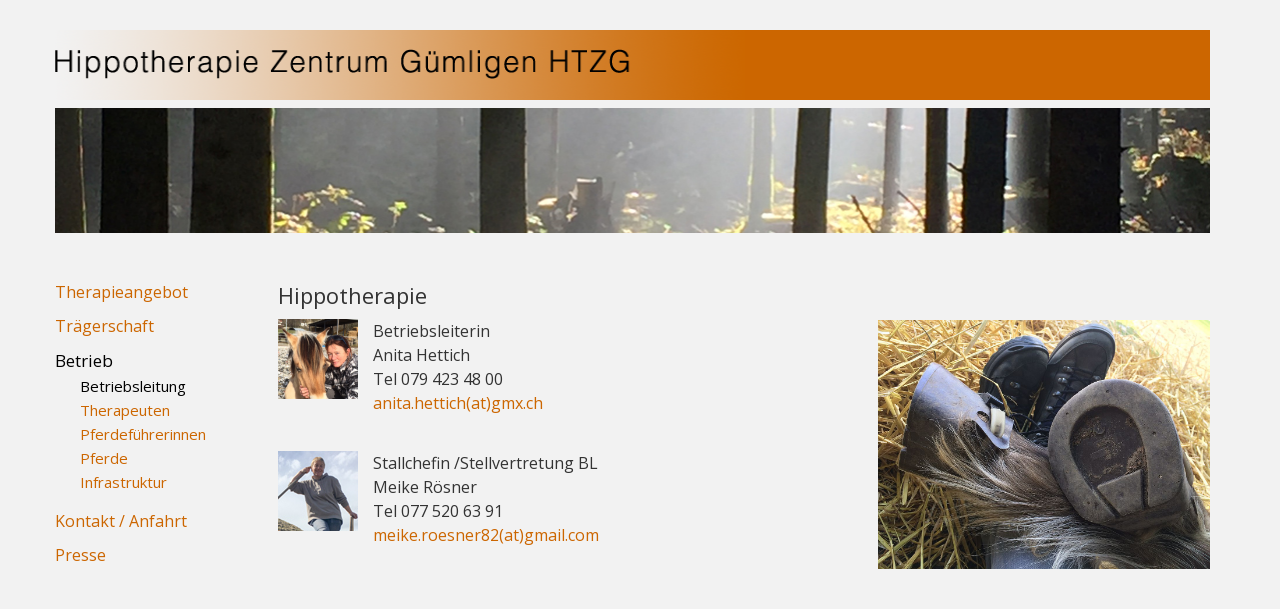

--- FILE ---
content_type: text/html; charset=utf-8
request_url: https://www.hippotherapie-guemligen.ch/betrieb/betriebsleitung/
body_size: 4842
content:
<!DOCTYPE html>
<html  lang="en" dir="ltr" class="no-js">
<head>
<base href="https://www.hippotherapie-guemligen.ch/">
<meta http-equiv="X-UA-Compatible" content="IE=edge">

<meta charset="utf-8">
<!-- 
	Based on the TYPO3 Bootstrap Package by Benjamin Kott - http://www.bk2k.info

	This website is powered by TYPO3 - inspiring people to share!
	TYPO3 is a free open source Content Management Framework initially created by Kasper Skaarhoj and licensed under GNU/GPL.
	TYPO3 is copyright 1998-2015 of Kasper Skaarhoj. Extensions are copyright of their respective owners.
	Information and contribution at http://typo3.org/
-->




<meta name="generator" content="TYPO3 CMS">
<meta name="viewport" content="width=device-width, initial-scale=1">
<meta name="robots" content="index,follow">
<meta name="google" content="notranslate">
<meta name="apple-mobile-web-app-capable" content="no">


<link rel="stylesheet" type="text/css" href="https://www.hippotherapie-guemligen.ch/typo3temp/compressor/merged-5487321d110232ee7713c7261f33f48c-92c6c494ef70a8b1a189dab6ed74187f.css?1620833973" media="all">
<link rel="stylesheet" type="text/css" href="https://www.hippotherapie-guemligen.ch/typo3temp/compressor/StyleSheet-05caacf8bbc66a0fbe4a65f8f70da0b0.css?1620833970" media="screen" title="Home">



<script src="https://www.hippotherapie-guemligen.ch/typo3temp/compressor/merged-5a70354b8194c8a2c8410ffe9b3d8567-7d136c29c35ff81f77bb8b1eddaa0a6e.js?1620833970" type="text/javascript"></script>


<script type="text/javascript">
/*<![CDATA[*/
/*_scriptCode*/

			// decrypt helper function
		function decryptCharcode(n,start,end,offset) {
			n = n + offset;
			if (offset > 0 && n > end) {
				n = start + (n - end - 1);
			} else if (offset < 0 && n < start) {
				n = end - (start - n - 1);
			}
			return String.fromCharCode(n);
		}
			// decrypt string
		function decryptString(enc,offset) {
			var dec = "";
			var len = enc.length;
			for(var i=0; i < len; i++) {
				var n = enc.charCodeAt(i);
				if (n >= 0x2B && n <= 0x3A) {
					dec += decryptCharcode(n,0x2B,0x3A,offset);	// 0-9 . , - + / :
				} else if (n >= 0x40 && n <= 0x5A) {
					dec += decryptCharcode(n,0x40,0x5A,offset);	// A-Z @
				} else if (n >= 0x61 && n <= 0x7A) {
					dec += decryptCharcode(n,0x61,0x7A,offset);	// a-z
				} else {
					dec += enc.charAt(i);
				}
			}
			return dec;
		}
			// decrypt spam-protected emails
		function linkTo_UnCryptMailto(s) {
			location.href = decryptString(s,-2);
		}
		

/*]]>*/
</script>


<title>Betriebsleitung&nbsp;&ndash;&nbsp;Hippotherapie Zentrum G&uuml;mligen HTZG</title><meta property="og:title" content="Betriebsleitung" /><meta property="og:site_name" content="TYPO3 CMS - Introduction Package" /><meta content="/favicon.ico" itemprop="image">
<link href="https://fonts.googleapis.com/css?family=Open+Sans" rel="stylesheet">
<link rel="shortcut icon" type="image/x-icon" href="./favicon.ico" /> 
<script type="text/javascript" src="https://www.hippotherapie-guemligen.ch/fileadmin/templates/JS/DHTML.js"></script>
<script type="text/javascript" src="https://www.hippotherapie-guemligen.ch/fileadmin/templates/JS/jquery-1.11.3.min.js"></script>
<script src="//code.jquery.com/ui/1.11.4/jquery-ui.js"></script>


</head>
<body>


<div class="body-bg">
    <a class="sr-only sr-only-focusable" href="https://www.hippotherapie-guemligen.ch/betrieb/betriebsleitung/#content">
        Skip to main content
    </a>
    <header
    class="navbar navbar-default navbar-has-image navbar-top">
    <div class="container">
        <div class="navbar-header navbar-header-main">
            
                    <a class="navbar-brand navbar-brand-image" href="https://www.hippotherapie-guemligen.ch/./">
                        <img src="https://www.hippotherapie-guemligen.ch/fileadmin/templates/img/HTZG_5.png" alt="TYPO3 CMS - Introduction Package logo" height="170" width="210">
                    </a>
                
            
                <button class="navbar-toggle collapsed" type="button" data-toggle="collapse" data-target=".navbar-collapse">
                    <span class="sr-only">Toggle navigation</span>
                    <span class="icon-bar"></span>
                    <span class="icon-bar"></span>
                    <span class="icon-bar"></span>
                </button>
            
            <span class="navbar-header-border-bottom"></span>
        </div>
        <div id="flexsliderRow" class="row">
            <div id="flexContainer" class="col-sm-12">
                
<div id="c190" class="csc-default">
<div class="tx-ws-flexslider">
<div id="flexslider-001" class="flexslider">
  <ul class="slides">
<li><div class="slidercontent wsflexslider-style1"><img src="https://www.hippotherapie-guemligen.ch/fileadmin/files/flexslider/top/IMG_5066.jpg" width="1154" height="125" alt="" /></div></li><li><div class="slidercontent wsflexslider-style1"><img src="https://www.hippotherapie-guemligen.ch/fileadmin/files/flexslider/top/winter_2022.jpg" width="1154" height="125" alt="" /></div></li><li><div class="slidercontent wsflexslider-style1"><img src="https://www.hippotherapie-guemligen.ch/fileadmin/files/flexslider/top/IMG_5010.jpg" width="1154" height="125" alt="" /></div></li><li><div class="slidercontent wsflexslider-style1"><img src="https://www.hippotherapie-guemligen.ch/fileadmin/files/flexslider/top/IMG_7160.JPG" width="1154" height="125" alt="" /></div></li><li><div class="slidercontent wsflexslider-style1"><img src="https://www.hippotherapie-guemligen.ch/fileadmin/files/flexslider/top/IMG_7172.JPG" width="1154" height="125" alt="" /></div></li><li><div class="slidercontent wsflexslider-style1"><img src="https://www.hippotherapie-guemligen.ch/fileadmin/files/flexslider/top/IMG_FullSizeRender_160909_1.jpg" width="1154" height="125" alt="" /></div></li><li><div class="slidercontent wsflexslider-style1"><img src="https://www.hippotherapie-guemligen.ch/fileadmin/files/flexslider/top/IMG_7263.jpg" width="1154" height="125" alt="" /></div></li><li><div class="slidercontent wsflexslider-style1"><img src="https://www.hippotherapie-guemligen.ch/fileadmin/files/flexslider/top/IMG_7805.jpg" width="1154" height="125" alt="" /></div></li><li><div class="slidercontent wsflexslider-style1"><img src="https://www.hippotherapie-guemligen.ch/fileadmin/files/flexslider/top/IMG_7168.JPG" width="1154" height="125" alt="" /></div></li><li><div class="slidercontent wsflexslider-style1"><img src="https://www.hippotherapie-guemligen.ch/fileadmin/files/flexslider/top/winter_2022_hippo.jpg" width="1154" height="125" alt="" /></div></li><li><div class="slidercontent wsflexslider-style1"><img src="https://www.hippotherapie-guemligen.ch/fileadmin/files/flexslider/top/IMG_7818.jpg" width="1154" height="125" alt="" /></div></li><li><div class="slidercontent wsflexslider-style1"><img src="https://www.hippotherapie-guemligen.ch/fileadmin/files/flexslider/top/IMG_5058.jpg" width="1154" height="125" alt="" /></div></li><li><div class="slidercontent wsflexslider-style1"><img src="https://www.hippotherapie-guemligen.ch/fileadmin/files/flexslider/top/winter_2022_hippo2.jpg" width="1154" height="125" alt="" /></div></li><li><div class="slidercontent wsflexslider-style1"><img src="https://www.hippotherapie-guemligen.ch/fileadmin/files/flexslider/top/IMG_7302.JPG" width="1154" height="125" alt="" /></div></li><li><div class="slidercontent wsflexslider-style1"><img src="https://www.hippotherapie-guemligen.ch/fileadmin/files/flexslider/top/IMG_7115.JPG" width="1154" height="125" alt="" /></div></li><li><div class="slidercontent wsflexslider-style1"><img src="https://www.hippotherapie-guemligen.ch/fileadmin/files/flexslider/top/IMG_7236.JPG" width="1154" height="125" alt="" /></div></li><li><div class="slidercontent wsflexslider-style1"><img src="https://www.hippotherapie-guemligen.ch/fileadmin/files/flexslider/top/IMG_7434.JPG" width="1154" height="125" alt="" /></div></li><li><div class="slidercontent wsflexslider-style1"><img src="https://www.hippotherapie-guemligen.ch/fileadmin/files/flexslider/top/IMG_FullSizeRender_160909_3.jpg" width="1154" height="125" alt="" /></div></li><li><div class="slidercontent wsflexslider-style1"><img src="https://www.hippotherapie-guemligen.ch/fileadmin/files/flexslider/top/htzg_1_2.1.18.JPG" width="1154" height="125" alt="" /></div></li><li><div class="slidercontent wsflexslider-style1"><img src="https://www.hippotherapie-guemligen.ch/fileadmin/files/flexslider/top/IMG_FullSizeRender_160909_2.jpg" width="1154" height="125" alt="" /></div></li><li><div class="slidercontent wsflexslider-style1"><img src="https://www.hippotherapie-guemligen.ch/fileadmin/files/flexslider/top/IMG_7163.jpg" width="1154" height="125" alt="" /></div></li><li><div class="slidercontent wsflexslider-style1"><img src="https://www.hippotherapie-guemligen.ch/fileadmin/files/flexslider/top/IMG_7229.JPG" width="1154" height="125" alt="" /></div></li><li><div class="slidercontent wsflexslider-style1"><img src="https://www.hippotherapie-guemligen.ch/fileadmin/files/flexslider/top/IMG_7462.JPG" width="1154" height="125" alt="" /></div></li><li><div class="slidercontent wsflexslider-style1"><img src="https://www.hippotherapie-guemligen.ch/fileadmin/files/flexslider/top/htzg-10-2.1.18.jpg" width="1154" height="125" alt="" /></div></li><li><div class="slidercontent wsflexslider-style1"><img src="https://www.hippotherapie-guemligen.ch/fileadmin/files/flexslider/top/panorama_22.jpg" width="1154" height="125" alt="" /></div></li><li><div class="slidercontent wsflexslider-style1"><img src="https://www.hippotherapie-guemligen.ch/fileadmin/files/flexslider/top/stall_2022.jpg" width="1154" height="125" alt="" /></div></li><li><div class="slidercontent wsflexslider-style1"><img src="https://www.hippotherapie-guemligen.ch/fileadmin/files/flexslider/top/FullSizeRender_160923.jpg" width="1154" height="125" alt="" /></div></li><li><div class="slidercontent wsflexslider-style1"><img src="https://www.hippotherapie-guemligen.ch/fileadmin/files/flexslider/top/IMG_7157.JPG" width="1154" height="125" alt="" /></div></li><li><div class="slidercontent wsflexslider-style1"><img src="https://www.hippotherapie-guemligen.ch/fileadmin/files/flexslider/top/IMG_5060.jpg" width="1154" height="125" alt="" /></div></li><li><div class="slidercontent wsflexslider-style1"><img src="https://www.hippotherapie-guemligen.ch/fileadmin/files/flexslider/top/IMG_7313.JPG" width="1154" height="125" alt="" /></div></li><li><div class="slidercontent wsflexslider-style1"><img src="https://www.hippotherapie-guemligen.ch/fileadmin/files/flexslider/top/HTZG_2021_blume.jpg" width="1154" height="125" alt="" /></div></li>
	</ul>
</div>
</div>
</div>

            </div>
        </div>
        <nav class="navbar-collapse collapse" role="navigation">
            <ul class="nav navbar-nav navbar-main"><li class="dropdown"><a href="https://www.hippotherapie-guemligen.ch/betrieb/betriebsleitung/#" class="dropdown-toggle" data-toggle="dropdown">Therapieangebot<span class="bar"></span><b class="caret"></b></a><ul class="dropdown-menu"><li><a href="https://www.hippotherapie-guemligen.ch/therapieangebot/hippotherapie-kreg/" title="Hippotherapie-K&lt;sup&gt;&amp;reg;&lt;/sup&gt;">Hippotherapie-K<sup>&reg;</sup><span class="bar"></span></a><ul class="dropdown-menu2"><li><a href="https://www.hippotherapie-guemligen.ch/therapieangebot/hippotherapie-kreg/durchfuehrung/" title="Durchführung">Durchführung<span class="bar"></span></a></li><li><a href="https://www.hippotherapie-guemligen.ch/therapieangebot/hippotherapie-kreg/wirkung/" title="Wirkung">Wirkung<span class="bar"></span></a></li><li><a href="https://www.hippotherapie-guemligen.ch/therapieangebot/hippotherapie-kreg/finanzierung/" title="Finanzierung">Finanzierung<span class="bar"></span></a></li></ul></li></ul></li><li class="dropdown"><a href="https://www.hippotherapie-guemligen.ch/betrieb/betriebsleitung/#" class="dropdown-toggle" data-toggle="dropdown">Trägerschaft<span class="bar"></span><b class="caret"></b></a><ul class="dropdown-menu"><li><a href="https://www.hippotherapie-guemligen.ch/traegerschaft/verein/" title="Verein">Verein<span class="bar"></span></a></li><li><a href="https://www.hippotherapie-guemligen.ch/traegerschaft/strukturen/" title="Strukturen">Strukturen<span class="bar"></span></a></li><li><a href="https://www.hippotherapie-guemligen.ch/traegerschaft/organigramm/" target="_blank" title="Organigramm">Organigramm<span class="bar"></span></a></li><li><a href="https://www.hippotherapie-guemligen.ch/traegerschaft/betriebskonzept/" target="_blank" title="Betriebskonzept">Betriebskonzept<span class="bar"></span></a></li><li><a href="https://www.hippotherapie-guemligen.ch/traegerschaft/geschichte/" title="Geschichte">Geschichte<span class="bar"></span></a></li><li><a href="https://www.hippotherapie-guemligen.ch/traegerschaft/goenner-stiftung-cerebral/" title="Gönner / Stiftung Cerebral">Gönner / Stiftung Cerebral<span class="bar"></span></a></li></ul></li><li class="active dropdown"><a href="https://www.hippotherapie-guemligen.ch/betrieb/betriebsleitung/#" class="dropdown-toggle" data-toggle="dropdown">Betrieb<span class="bar"></span><b class="caret"></b></a><ul class="dropdown-menu"><li class="active"><a href="https://www.hippotherapie-guemligen.ch/betrieb/betriebsleitung/" title="Betriebsleitung">Betriebsleitung<span class="bar"></span></a></li><li><a href="https://www.hippotherapie-guemligen.ch/betrieb/therapeuten/" title="Therapeuten">Therapeuten<span class="bar"></span></a></li><li><a href="https://www.hippotherapie-guemligen.ch/nc/betrieb/pferdefuehrerinnen/" title="Pferdeführerinnen">Pferdeführerinnen<span class="bar"></span></a></li><li><a href="https://www.hippotherapie-guemligen.ch/betrieb/pferde/" title="Pferde">Pferde<span class="bar"></span></a></li><li><a href="https://www.hippotherapie-guemligen.ch/betrieb/infrastruktur/" title="Infrastruktur">Infrastruktur<span class="bar"></span></a></li></ul></li><li class="dropdown"><a href="https://www.hippotherapie-guemligen.ch/betrieb/betriebsleitung/#" class="dropdown-toggle" data-toggle="dropdown">Kontakt / Anfahrt<span class="bar"></span><b class="caret"></b></a><ul class="dropdown-menu"><li><a href="https://www.hippotherapie-guemligen.ch/kontakt-anfahrt/standort/" title="Standort">Standort<span class="bar"></span></a></li><li><a href="https://www.hippotherapie-guemligen.ch/kontakt-anfahrt/ansprechperson-fuer/patienten/" title="Ansprechperson für:">Ansprechperson für:<span class="bar"></span></a><ul class="dropdown-menu2"><li><a href="https://www.hippotherapie-guemligen.ch/kontakt-anfahrt/ansprechperson-fuer/patienten/" title="Patienten">Patienten<span class="bar"></span></a></li><li><a href="https://www.hippotherapie-guemligen.ch/kontakt-anfahrt/ansprechperson-fuer/mitarbeiterinnen/" title="MitarbeiterInnen">MitarbeiterInnen<span class="bar"></span></a></li><li><a href="https://www.hippotherapie-guemligen.ch/kontakt-anfahrt/ansprechperson-fuer/pferdefragen/" title="Pferdefragen">Pferdefragen<span class="bar"></span></a></li><li><a href="https://www.hippotherapie-guemligen.ch/kontakt-anfahrt/ansprechperson-fuer/institutionen-kostentraeger/" title="Institutionen / Kostenträger">Institutionen / Kostenträger<span class="bar"></span></a></li><li><a href="https://www.hippotherapie-guemligen.ch/kontakt-anfahrt/ansprechperson-fuer/reitunterricht/" title="Reitunterricht">Reitunterricht<span class="bar"></span></a></li></ul></li></ul></li><li><a href="https://www.hippotherapie-guemligen.ch/presse/" title="Presse">Presse<span class="bar"></span></a></li></ul>
        </nav>
    </div>
</header>

    <div class="breadcrumb-section hidden-xs hidden-sm"><div class="container"><ol class="breadcrumb"><li><a href="https://www.hippotherapie-guemligen.ch/betrieb/betriebsleitung/" target="_self" title="Betrieb">Betrieb</a></li><li class="active">Betriebsleitung</li></ol></div></div>

    <div id="content" class="main-section">
    <!--TYPO3SEARCH_begin-->


<section id="p42" class="page-42 pagelevel-2 language-0 backendlayout-pagets__default_subnavigation_left_2_columns layout-0">
    

    </div>    <div class="container">
        <div class="row">
            <div class="col-md-2">
                <nav class="hidden-print hidden-xs hidden-sm" role="complementary"><div class="hidden-print hidden-xs hidden-sm" role="complementary"><div class="submenu"><ul class="Level1"><li class="Level1"><a href="https://www.hippotherapie-guemligen.ch/therapieangebot/hippotherapie-kreg/" title="Therapieangebot" class="Level1">Therapieangebot</a></li><li class="Level1"><a href="https://www.hippotherapie-guemligen.ch/traegerschaft/verein/" title="Trägerschaft" class="Level1">Trägerschaft</a></li><li class="Level1Act"><a href="https://www.hippotherapie-guemligen.ch/betrieb/betriebsleitung/" title="Betrieb" class="Level1Act">Betrieb</a><ul class="Level2"><li class="Level2Act"><a href="https://www.hippotherapie-guemligen.ch/betrieb/betriebsleitung/" title="Betriebsleitung" class="Level2Act">Betriebsleitung</a></li><li class="Level2"><a href="https://www.hippotherapie-guemligen.ch/betrieb/therapeuten/" title="Therapeuten" class="Level2">Therapeuten</a></li><li class="Level2"><a href="https://www.hippotherapie-guemligen.ch/nc/betrieb/pferdefuehrerinnen/" title="Pferdeführerinnen" class="Level2">Pferdeführerinnen</a></li><li class="Level2"><a href="https://www.hippotherapie-guemligen.ch/betrieb/pferde/" title="Pferde" class="Level2">Pferde</a></li><li class="Level2"><a href="https://www.hippotherapie-guemligen.ch/betrieb/infrastruktur/" title="Infrastruktur" class="Level2">Infrastruktur</a></li></ul></li><li class="Level1"><a href="https://www.hippotherapie-guemligen.ch/kontakt-anfahrt/standort/" title="Kontakt / Anfahrt" class="Level1">Kontakt / Anfahrt</a></li><li class="Level1"><a href="https://www.hippotherapie-guemligen.ch/presse/" title="Presse" class="Level1">Presse</a></li></ul></div></div></nav>
            </div>
            <main class="col-md-6" role="main">
                <div id="c240"><div class="table-responsive"><table class="table "><tbody> <tr> <td><h2>Hippotherapie</h2> <p><img src="https://www.hippotherapie-guemligen.ch/fileadmin/files/bilder/portraits/Anita.Hettich.jpg" width="80" height="80" data-htmlarea-file-uid="100" data-htmlarea-file-table="sys_file" title="" alt="" class="" style="float: left;margin-right: 15px;" />Betriebsleiterin<br />Anita Hettich<br />Tel 079&nbsp;423 48 00<br /><a href="javascript:linkTo_UnCryptMailto('ocknvq,cpkvc0jgvvkejBioz0ej');">anita.hettich(at)gmx.ch</a><br /><br /></p> <p><img src="https://www.hippotherapie-guemligen.ch/fileadmin/files/bilder/portraits/Meike.Roesner.jpg" width="80" height="80" data-htmlarea-file-table="sys_file" title="" alt="" class="" style="float: left;margin-right:15px;" data-htmlarea-file-uid="135" />Stallchefin /Stellvertretung BL<br />Meike Rösner<br />Tel 077 520 63 91<br /><a href="javascript:linkTo_UnCryptMailto('ocknvq,ogkmg0tqgupgt:4Biockn0eqo');">meike.roesner82(at)gmail.com</a><br /><br /></p></td> </tr></tbody></table></div></div>
            </main>
            <div class="col-md-4">
            	<span style="display:block;height:20px;">&nbsp;</span>
                <div id="c222"><h1 class="first-headline">&nbsp;</h1><div class="image-center image-above"><div class="image-wrap"><div class="image-center-outer"><div class="image-center-inner"><figure class="image"><a href="https://www.hippotherapie-guemligen.ch/fileadmin/_processed_/csm_vier_fuesse_c5001cb785.jpg" class="lightbox" rel="lightbox[222]">                <img src="https://www.hippotherapie-guemligen.ch/typo3conf/ext/bootstrap_package/Resources/Public/Images/blank.gif"  class="lazyload" data-src="https://www.hippotherapie-guemligen.ch/fileadmin/_processed_/csm_vier_fuesse_aa38347c6f.jpg" data-bigger="https://www.hippotherapie-guemligen.ch/fileadmin/_processed_/csm_vier_fuesse_1a1bafb644.jpg" data-large="https://www.hippotherapie-guemligen.ch/fileadmin/_processed_/csm_vier_fuesse_ec817fc868.jpg" data-medium="https://www.hippotherapie-guemligen.ch/fileadmin/_processed_/csm_vier_fuesse_ee3e302f1d.jpg" data-small="https://www.hippotherapie-guemligen.ch/fileadmin/_processed_/csm_vier_fuesse_f7896a0ed1.jpg" alt="">
                <noscript>
                    <img src="https://www.hippotherapie-guemligen.ch/fileadmin/_processed_/csm_vier_fuesse_aa38347c6f.jpg" alt=""/>
                </noscript></a></figure></div></div></div></div></div>
            </div>
        </div>
    </div>

<script type="text/javascript" charset="utf-8">
  $(window).load(function() {
    $('.flexslider').flexslider();
  });
</script>

</section>



    <!--TYPO3SEARCH_end-->
    </div>

    <footer>
<section class="footer-section">
    <div class="container">
        <div class="row">
            <div class="col-sm-4"><br /><br />
                
<div id="c190" class="csc-default">
<div class="tx-ws-flexslider">
<div id="flexslider-001" class="flexslider">
  <ul class="slides">
<li><div class="slidercontent wsflexslider-style1"><img src="https://www.hippotherapie-guemligen.ch/fileadmin/files/flexslider/top/IMG_5066.jpg" width="1154" height="125" alt="" /></div></li><li><div class="slidercontent wsflexslider-style1"><img src="https://www.hippotherapie-guemligen.ch/fileadmin/files/flexslider/top/IMG_5010.jpg" width="1154" height="125" alt="" /></div></li><li><div class="slidercontent wsflexslider-style1"><img src="https://www.hippotherapie-guemligen.ch/fileadmin/files/flexslider/top/IMG_7313.JPG" width="1154" height="125" alt="" /></div></li><li><div class="slidercontent wsflexslider-style1"><img src="https://www.hippotherapie-guemligen.ch/fileadmin/files/flexslider/top/IMG_7462.JPG" width="1154" height="125" alt="" /></div></li><li><div class="slidercontent wsflexslider-style1"><img src="https://www.hippotherapie-guemligen.ch/fileadmin/files/flexslider/top/IMG_7168.JPG" width="1154" height="125" alt="" /></div></li><li><div class="slidercontent wsflexslider-style1"><img src="https://www.hippotherapie-guemligen.ch/fileadmin/files/flexslider/top/IMG_FullSizeRender_160909_3.jpg" width="1154" height="125" alt="" /></div></li><li><div class="slidercontent wsflexslider-style1"><img src="https://www.hippotherapie-guemligen.ch/fileadmin/files/flexslider/top/IMG_7172.JPG" width="1154" height="125" alt="" /></div></li><li><div class="slidercontent wsflexslider-style1"><img src="https://www.hippotherapie-guemligen.ch/fileadmin/files/flexslider/top/IMG_FullSizeRender_160909_2.jpg" width="1154" height="125" alt="" /></div></li><li><div class="slidercontent wsflexslider-style1"><img src="https://www.hippotherapie-guemligen.ch/fileadmin/files/flexslider/top/htzg-10-2.1.18.jpg" width="1154" height="125" alt="" /></div></li><li><div class="slidercontent wsflexslider-style1"><img src="https://www.hippotherapie-guemligen.ch/fileadmin/files/flexslider/top/IMG_7263.jpg" width="1154" height="125" alt="" /></div></li><li><div class="slidercontent wsflexslider-style1"><img src="https://www.hippotherapie-guemligen.ch/fileadmin/files/flexslider/top/IMG_7229.JPG" width="1154" height="125" alt="" /></div></li><li><div class="slidercontent wsflexslider-style1"><img src="https://www.hippotherapie-guemligen.ch/fileadmin/files/flexslider/top/FullSizeRender_160923.jpg" width="1154" height="125" alt="" /></div></li><li><div class="slidercontent wsflexslider-style1"><img src="https://www.hippotherapie-guemligen.ch/fileadmin/files/flexslider/top/winter_2022.jpg" width="1154" height="125" alt="" /></div></li><li><div class="slidercontent wsflexslider-style1"><img src="https://www.hippotherapie-guemligen.ch/fileadmin/files/flexslider/top/IMG_7115.JPG" width="1154" height="125" alt="" /></div></li><li><div class="slidercontent wsflexslider-style1"><img src="https://www.hippotherapie-guemligen.ch/fileadmin/files/flexslider/top/IMG_5060.jpg" width="1154" height="125" alt="" /></div></li><li><div class="slidercontent wsflexslider-style1"><img src="https://www.hippotherapie-guemligen.ch/fileadmin/files/flexslider/top/HTZG_2021_blume.jpg" width="1154" height="125" alt="" /></div></li><li><div class="slidercontent wsflexslider-style1"><img src="https://www.hippotherapie-guemligen.ch/fileadmin/files/flexslider/top/stall_2022.jpg" width="1154" height="125" alt="" /></div></li><li><div class="slidercontent wsflexslider-style1"><img src="https://www.hippotherapie-guemligen.ch/fileadmin/files/flexslider/top/IMG_7302.JPG" width="1154" height="125" alt="" /></div></li><li><div class="slidercontent wsflexslider-style1"><img src="https://www.hippotherapie-guemligen.ch/fileadmin/files/flexslider/top/IMG_7160.JPG" width="1154" height="125" alt="" /></div></li><li><div class="slidercontent wsflexslider-style1"><img src="https://www.hippotherapie-guemligen.ch/fileadmin/files/flexslider/top/htzg_1_2.1.18.JPG" width="1154" height="125" alt="" /></div></li><li><div class="slidercontent wsflexslider-style1"><img src="https://www.hippotherapie-guemligen.ch/fileadmin/files/flexslider/top/IMG_5058.jpg" width="1154" height="125" alt="" /></div></li><li><div class="slidercontent wsflexslider-style1"><img src="https://www.hippotherapie-guemligen.ch/fileadmin/files/flexslider/top/winter_2022_hippo2.jpg" width="1154" height="125" alt="" /></div></li><li><div class="slidercontent wsflexslider-style1"><img src="https://www.hippotherapie-guemligen.ch/fileadmin/files/flexslider/top/IMG_FullSizeRender_160909_1.jpg" width="1154" height="125" alt="" /></div></li><li><div class="slidercontent wsflexslider-style1"><img src="https://www.hippotherapie-guemligen.ch/fileadmin/files/flexslider/top/IMG_7818.jpg" width="1154" height="125" alt="" /></div></li><li><div class="slidercontent wsflexslider-style1"><img src="https://www.hippotherapie-guemligen.ch/fileadmin/files/flexslider/top/IMG_7805.jpg" width="1154" height="125" alt="" /></div></li><li><div class="slidercontent wsflexslider-style1"><img src="https://www.hippotherapie-guemligen.ch/fileadmin/files/flexslider/top/IMG_7157.JPG" width="1154" height="125" alt="" /></div></li><li><div class="slidercontent wsflexslider-style1"><img src="https://www.hippotherapie-guemligen.ch/fileadmin/files/flexslider/top/panorama_22.jpg" width="1154" height="125" alt="" /></div></li><li><div class="slidercontent wsflexslider-style1"><img src="https://www.hippotherapie-guemligen.ch/fileadmin/files/flexslider/top/winter_2022_hippo.jpg" width="1154" height="125" alt="" /></div></li><li><div class="slidercontent wsflexslider-style1"><img src="https://www.hippotherapie-guemligen.ch/fileadmin/files/flexslider/top/IMG_7434.JPG" width="1154" height="125" alt="" /></div></li><li><div class="slidercontent wsflexslider-style1"><img src="https://www.hippotherapie-guemligen.ch/fileadmin/files/flexslider/top/IMG_7236.JPG" width="1154" height="125" alt="" /></div></li><li><div class="slidercontent wsflexslider-style1"><img src="https://www.hippotherapie-guemligen.ch/fileadmin/files/flexslider/top/IMG_7163.jpg" width="1154" height="125" alt="" /></div></li>
	</ul>
</div>
</div>
</div>

            </div>
            <div class="col-sm-4">
                
<div id="c190" class="csc-default">
<div class="tx-ws-flexslider">
<div id="flexslider-001" class="flexslider">
  <ul class="slides">
<li><div class="slidercontent wsflexslider-style1"><img src="https://www.hippotherapie-guemligen.ch/fileadmin/files/flexslider/top/htzg-10-2.1.18.jpg" width="1154" height="125" alt="" /></div></li><li><div class="slidercontent wsflexslider-style1"><img src="https://www.hippotherapie-guemligen.ch/fileadmin/files/flexslider/top/IMG_7462.JPG" width="1154" height="125" alt="" /></div></li><li><div class="slidercontent wsflexslider-style1"><img src="https://www.hippotherapie-guemligen.ch/fileadmin/files/flexslider/top/IMG_7172.JPG" width="1154" height="125" alt="" /></div></li><li><div class="slidercontent wsflexslider-style1"><img src="https://www.hippotherapie-guemligen.ch/fileadmin/files/flexslider/top/IMG_7818.jpg" width="1154" height="125" alt="" /></div></li><li><div class="slidercontent wsflexslider-style1"><img src="https://www.hippotherapie-guemligen.ch/fileadmin/files/flexslider/top/IMG_FullSizeRender_160909_3.jpg" width="1154" height="125" alt="" /></div></li><li><div class="slidercontent wsflexslider-style1"><img src="https://www.hippotherapie-guemligen.ch/fileadmin/files/flexslider/top/IMG_7434.JPG" width="1154" height="125" alt="" /></div></li><li><div class="slidercontent wsflexslider-style1"><img src="https://www.hippotherapie-guemligen.ch/fileadmin/files/flexslider/top/IMG_7263.jpg" width="1154" height="125" alt="" /></div></li><li><div class="slidercontent wsflexslider-style1"><img src="https://www.hippotherapie-guemligen.ch/fileadmin/files/flexslider/top/IMG_7160.JPG" width="1154" height="125" alt="" /></div></li><li><div class="slidercontent wsflexslider-style1"><img src="https://www.hippotherapie-guemligen.ch/fileadmin/files/flexslider/top/IMG_5066.jpg" width="1154" height="125" alt="" /></div></li><li><div class="slidercontent wsflexslider-style1"><img src="https://www.hippotherapie-guemligen.ch/fileadmin/files/flexslider/top/IMG_7115.JPG" width="1154" height="125" alt="" /></div></li><li><div class="slidercontent wsflexslider-style1"><img src="https://www.hippotherapie-guemligen.ch/fileadmin/files/flexslider/top/FullSizeRender_160923.jpg" width="1154" height="125" alt="" /></div></li><li><div class="slidercontent wsflexslider-style1"><img src="https://www.hippotherapie-guemligen.ch/fileadmin/files/flexslider/top/IMG_7157.JPG" width="1154" height="125" alt="" /></div></li><li><div class="slidercontent wsflexslider-style1"><img src="https://www.hippotherapie-guemligen.ch/fileadmin/files/flexslider/top/winter_2022_hippo2.jpg" width="1154" height="125" alt="" /></div></li><li><div class="slidercontent wsflexslider-style1"><img src="https://www.hippotherapie-guemligen.ch/fileadmin/files/flexslider/top/winter_2022.jpg" width="1154" height="125" alt="" /></div></li><li><div class="slidercontent wsflexslider-style1"><img src="https://www.hippotherapie-guemligen.ch/fileadmin/files/flexslider/top/IMG_5060.jpg" width="1154" height="125" alt="" /></div></li><li><div class="slidercontent wsflexslider-style1"><img src="https://www.hippotherapie-guemligen.ch/fileadmin/files/flexslider/top/htzg_1_2.1.18.JPG" width="1154" height="125" alt="" /></div></li><li><div class="slidercontent wsflexslider-style1"><img src="https://www.hippotherapie-guemligen.ch/fileadmin/files/flexslider/top/IMG_5058.jpg" width="1154" height="125" alt="" /></div></li><li><div class="slidercontent wsflexslider-style1"><img src="https://www.hippotherapie-guemligen.ch/fileadmin/files/flexslider/top/IMG_7313.JPG" width="1154" height="125" alt="" /></div></li><li><div class="slidercontent wsflexslider-style1"><img src="https://www.hippotherapie-guemligen.ch/fileadmin/files/flexslider/top/winter_2022_hippo.jpg" width="1154" height="125" alt="" /></div></li><li><div class="slidercontent wsflexslider-style1"><img src="https://www.hippotherapie-guemligen.ch/fileadmin/files/flexslider/top/IMG_7163.jpg" width="1154" height="125" alt="" /></div></li><li><div class="slidercontent wsflexslider-style1"><img src="https://www.hippotherapie-guemligen.ch/fileadmin/files/flexslider/top/IMG_FullSizeRender_160909_1.jpg" width="1154" height="125" alt="" /></div></li><li><div class="slidercontent wsflexslider-style1"><img src="https://www.hippotherapie-guemligen.ch/fileadmin/files/flexslider/top/IMG_5010.jpg" width="1154" height="125" alt="" /></div></li><li><div class="slidercontent wsflexslider-style1"><img src="https://www.hippotherapie-guemligen.ch/fileadmin/files/flexslider/top/IMG_7229.JPG" width="1154" height="125" alt="" /></div></li><li><div class="slidercontent wsflexslider-style1"><img src="https://www.hippotherapie-guemligen.ch/fileadmin/files/flexslider/top/IMG_7236.JPG" width="1154" height="125" alt="" /></div></li><li><div class="slidercontent wsflexslider-style1"><img src="https://www.hippotherapie-guemligen.ch/fileadmin/files/flexslider/top/IMG_7302.JPG" width="1154" height="125" alt="" /></div></li><li><div class="slidercontent wsflexslider-style1"><img src="https://www.hippotherapie-guemligen.ch/fileadmin/files/flexslider/top/HTZG_2021_blume.jpg" width="1154" height="125" alt="" /></div></li><li><div class="slidercontent wsflexslider-style1"><img src="https://www.hippotherapie-guemligen.ch/fileadmin/files/flexslider/top/IMG_7168.JPG" width="1154" height="125" alt="" /></div></li><li><div class="slidercontent wsflexslider-style1"><img src="https://www.hippotherapie-guemligen.ch/fileadmin/files/flexslider/top/panorama_22.jpg" width="1154" height="125" alt="" /></div></li><li><div class="slidercontent wsflexslider-style1"><img src="https://www.hippotherapie-guemligen.ch/fileadmin/files/flexslider/top/IMG_FullSizeRender_160909_2.jpg" width="1154" height="125" alt="" /></div></li><li><div class="slidercontent wsflexslider-style1"><img src="https://www.hippotherapie-guemligen.ch/fileadmin/files/flexslider/top/stall_2022.jpg" width="1154" height="125" alt="" /></div></li><li><div class="slidercontent wsflexslider-style1"><img src="https://www.hippotherapie-guemligen.ch/fileadmin/files/flexslider/top/IMG_7805.jpg" width="1154" height="125" alt="" /></div></li>
	</ul>
</div>
</div>
</div>

            </div>
            <div class="col-sm-4">
                
<div id="c190" class="csc-default">
<div class="tx-ws-flexslider">
<div id="flexslider-001" class="flexslider">
  <ul class="slides">
<li><div class="slidercontent wsflexslider-style1"><img src="https://www.hippotherapie-guemligen.ch/fileadmin/files/flexslider/top/IMG_7302.JPG" width="1154" height="125" alt="" /></div></li><li><div class="slidercontent wsflexslider-style1"><img src="https://www.hippotherapie-guemligen.ch/fileadmin/files/flexslider/top/IMG_5058.jpg" width="1154" height="125" alt="" /></div></li><li><div class="slidercontent wsflexslider-style1"><img src="https://www.hippotherapie-guemligen.ch/fileadmin/files/flexslider/top/IMG_7434.JPG" width="1154" height="125" alt="" /></div></li><li><div class="slidercontent wsflexslider-style1"><img src="https://www.hippotherapie-guemligen.ch/fileadmin/files/flexslider/top/IMG_7236.JPG" width="1154" height="125" alt="" /></div></li><li><div class="slidercontent wsflexslider-style1"><img src="https://www.hippotherapie-guemligen.ch/fileadmin/files/flexslider/top/IMG_7160.JPG" width="1154" height="125" alt="" /></div></li><li><div class="slidercontent wsflexslider-style1"><img src="https://www.hippotherapie-guemligen.ch/fileadmin/files/flexslider/top/IMG_5066.jpg" width="1154" height="125" alt="" /></div></li><li><div class="slidercontent wsflexslider-style1"><img src="https://www.hippotherapie-guemligen.ch/fileadmin/files/flexslider/top/IMG_7462.JPG" width="1154" height="125" alt="" /></div></li><li><div class="slidercontent wsflexslider-style1"><img src="https://www.hippotherapie-guemligen.ch/fileadmin/files/flexslider/top/IMG_FullSizeRender_160909_2.jpg" width="1154" height="125" alt="" /></div></li><li><div class="slidercontent wsflexslider-style1"><img src="https://www.hippotherapie-guemligen.ch/fileadmin/files/flexslider/top/IMG_FullSizeRender_160909_3.jpg" width="1154" height="125" alt="" /></div></li><li><div class="slidercontent wsflexslider-style1"><img src="https://www.hippotherapie-guemligen.ch/fileadmin/files/flexslider/top/IMG_7229.JPG" width="1154" height="125" alt="" /></div></li><li><div class="slidercontent wsflexslider-style1"><img src="https://www.hippotherapie-guemligen.ch/fileadmin/files/flexslider/top/IMG_7157.JPG" width="1154" height="125" alt="" /></div></li><li><div class="slidercontent wsflexslider-style1"><img src="https://www.hippotherapie-guemligen.ch/fileadmin/files/flexslider/top/IMG_5060.jpg" width="1154" height="125" alt="" /></div></li><li><div class="slidercontent wsflexslider-style1"><img src="https://www.hippotherapie-guemligen.ch/fileadmin/files/flexslider/top/IMG_7818.jpg" width="1154" height="125" alt="" /></div></li><li><div class="slidercontent wsflexslider-style1"><img src="https://www.hippotherapie-guemligen.ch/fileadmin/files/flexslider/top/winter_2022.jpg" width="1154" height="125" alt="" /></div></li><li><div class="slidercontent wsflexslider-style1"><img src="https://www.hippotherapie-guemligen.ch/fileadmin/files/flexslider/top/HTZG_2021_blume.jpg" width="1154" height="125" alt="" /></div></li><li><div class="slidercontent wsflexslider-style1"><img src="https://www.hippotherapie-guemligen.ch/fileadmin/files/flexslider/top/winter_2022_hippo.jpg" width="1154" height="125" alt="" /></div></li><li><div class="slidercontent wsflexslider-style1"><img src="https://www.hippotherapie-guemligen.ch/fileadmin/files/flexslider/top/IMG_7263.jpg" width="1154" height="125" alt="" /></div></li><li><div class="slidercontent wsflexslider-style1"><img src="https://www.hippotherapie-guemligen.ch/fileadmin/files/flexslider/top/panorama_22.jpg" width="1154" height="125" alt="" /></div></li><li><div class="slidercontent wsflexslider-style1"><img src="https://www.hippotherapie-guemligen.ch/fileadmin/files/flexslider/top/winter_2022_hippo2.jpg" width="1154" height="125" alt="" /></div></li><li><div class="slidercontent wsflexslider-style1"><img src="https://www.hippotherapie-guemligen.ch/fileadmin/files/flexslider/top/stall_2022.jpg" width="1154" height="125" alt="" /></div></li><li><div class="slidercontent wsflexslider-style1"><img src="https://www.hippotherapie-guemligen.ch/fileadmin/files/flexslider/top/IMG_7805.jpg" width="1154" height="125" alt="" /></div></li><li><div class="slidercontent wsflexslider-style1"><img src="https://www.hippotherapie-guemligen.ch/fileadmin/files/flexslider/top/htzg_1_2.1.18.JPG" width="1154" height="125" alt="" /></div></li><li><div class="slidercontent wsflexslider-style1"><img src="https://www.hippotherapie-guemligen.ch/fileadmin/files/flexslider/top/IMG_FullSizeRender_160909_1.jpg" width="1154" height="125" alt="" /></div></li><li><div class="slidercontent wsflexslider-style1"><img src="https://www.hippotherapie-guemligen.ch/fileadmin/files/flexslider/top/IMG_7172.JPG" width="1154" height="125" alt="" /></div></li><li><div class="slidercontent wsflexslider-style1"><img src="https://www.hippotherapie-guemligen.ch/fileadmin/files/flexslider/top/IMG_5010.jpg" width="1154" height="125" alt="" /></div></li><li><div class="slidercontent wsflexslider-style1"><img src="https://www.hippotherapie-guemligen.ch/fileadmin/files/flexslider/top/IMG_7168.JPG" width="1154" height="125" alt="" /></div></li><li><div class="slidercontent wsflexslider-style1"><img src="https://www.hippotherapie-guemligen.ch/fileadmin/files/flexslider/top/FullSizeRender_160923.jpg" width="1154" height="125" alt="" /></div></li><li><div class="slidercontent wsflexslider-style1"><img src="https://www.hippotherapie-guemligen.ch/fileadmin/files/flexslider/top/IMG_7313.JPG" width="1154" height="125" alt="" /></div></li><li><div class="slidercontent wsflexslider-style1"><img src="https://www.hippotherapie-guemligen.ch/fileadmin/files/flexslider/top/IMG_7163.jpg" width="1154" height="125" alt="" /></div></li><li><div class="slidercontent wsflexslider-style1"><img src="https://www.hippotherapie-guemligen.ch/fileadmin/files/flexslider/top/IMG_7115.JPG" width="1154" height="125" alt="" /></div></li><li><div class="slidercontent wsflexslider-style1"><img src="https://www.hippotherapie-guemligen.ch/fileadmin/files/flexslider/top/htzg-10-2.1.18.jpg" width="1154" height="125" alt="" /></div></li>
	</ul>
</div>
</div>
</div>

            </div>
        </div>
    </div>
</section>

<section class="meta-section">
    <div class="container">
        <div class="row">
            <div class="col-md-4 language">
                <ul id="language_menu" class="language-menu"><li class="active"><a href="https://www.hippotherapie-guemligen.ch/betrieb/betriebsleitung/" hreflang="en-GB">English</a></li><li class="text-muted">Dansk</li><li class="text-muted">Deutsch</li></ul>
            </div>
            
                <div class="col-md-8 copyright" role="contentinfo">e
                    <p>Proudly powered by <a href="http://www.typo3.org" target="_blank">TYPO3 CMS</a></p>
                </div>
            
        </div>
    </div>
</section>
</footer>
</div>
<script src="https://www.hippotherapie-guemligen.ch/typo3temp/compressor/merged-9f83c299e1cdc0ae1eef0629455c0139-18a612454a2b32541c289e80eed08c22.js?1620833970" type="text/javascript"></script>
<!--[if IE 8 ]><script src="https://www.hippotherapie-guemligen.ch/typo3conf/ext/bootstrap_package/Resources/Public/JavaScript/Libs/selectivizr.min.js?1455542867" type="text/javascript"></script><![endif]-->
<!--[if IE 8 ]><script src="https://www.hippotherapie-guemligen.ch/typo3conf/ext/bootstrap_package/Resources/Public/JavaScript/Libs/respond.min.js?1455542867" type="text/javascript"></script><![endif]-->

<script src="https://www.hippotherapie-guemligen.ch/typo3temp/compressor/merged-08ee0d40295aa705d34c722d7cb3cba1-2c25486d7279484dcc4460c99fe46aee.js?1620833970" type="text/javascript"></script>



</body>
</html>

--- FILE ---
content_type: text/css; charset=utf-8
request_url: https://www.hippotherapie-guemligen.ch/typo3temp/compressor/StyleSheet-05caacf8bbc66a0fbe4a65f8f70da0b0.css?1620833970
body_size: 1558
content:
html,body,.navbar-default,div.well,*{background-color:rgb(242,242,242)}
*{font-family:"Open Sans","Helvetica Neue",Helvetica,Arial,sans-serif}
h1,h2,h3,h4,h5,h6,.h1,.h2,.h3,.h4,.h5,.h6{font-weight:100}
h1,h2,h3,h4,h5,h6,.h1,.h2,.h3,.h4,.h5,.h6{font-family:"Open Sans","Helvetica Neue",Helvetica,Arial,sans-serif}
h1{font-size:24px;margin-top:24px}
h1.first-headline{margin-top:24px}
h2{font-size:22px;margin-top:25px}
h2.first-headline{margin-top:25px}
h3{font-size:20px}
hr.clear{width:100%;display:block;clear:both;color:transparent;background-color:transparent;border:none}
a{color:#cc6600}
col-md-9 table{cell-padding:0px}
.table>thead>tr>th,.table>tbody>tr>th,.table>tfoot>tr>th,.table>thead>tr>td,.table>tbody>tr>td,.table>tfoot>tr>td{padding:8px;line-height:1.55;vertical-align:top;border-top:1px solid #dddddd}
.table>thead>tr>th,.table>tbody>tr>td{border-top:0px solid #dddddd}
.table>tbody>tr>td{padding:0px 0px 0px 0px}
.table>thead>tr,.table>thead>tr>th{padding:0px 0px 8px 0px;margin:0px 0px 3px 0px}
.navbar-default{border:none;margin-top:30px}
.navbar-header{float:none;width:100%}
.navbar-main{float:left}
.navbar>.container .navbar-brand,.navbar>.container-fluid .navbar-brand{max-width:720px;width:100%;max-height:108px}
.navbar-header-main .navbar-brand.navbar-brand-image>img{max-width:720px !important;width:100% !important;height:100% !important;max-height:108px;margin-top:0px;vertical-align:top}
.navbar-header-main .navbar-brand{height:70px}
.navbar-brand{width:100%;max-width:716px}
.navbar-collapse .nav{margin-left:-8px;margin-top:20px;width:100%;
}
ul.Level2,ul.Level3{list-style:none;padding-left:25px;margin-bottom:5px}
ul.Level3 li.Level3,ul.Level3 li.Level3Act{line-height:1em}
ul.Level3 li.Level3 a,ul.Level3 li.Level3Act a{display:inline-block;padding-top:4px;padding-bottom:4px}
main{margin-top:20px}
.breadcrumb-section{display:none}
.row{margin-left:0px;margin-right:0px}
footer{display:none}
.footer-section,.meta-section{background-color:#ffffff;border:none}
.footer-section .container{# background-color:#cc6600}
.meta-section .container{display:none;padding-left:55px}
.main-section h1,.main-section .h1{}
.main-section h2,.main-section .h2{font-size:22px}
.main-section h3,.main-section .h3{}
.main-section h4 .main-section .h4{}
.flexslider{border:none;box-shadow:none;border-radius:none;margin:8px 0px 5px 0px}
.caption-wrapper,.flex-control-nav{display:none}
.well{box-shadow:none}
.navbar-nav>li.active{background-color:white}
.navbar-nav>li.active a{border-bottom:solid 2px white;}
.navbar-main>li>a{font-family:inherit;text-transform:none;font-weight:normal;line-height:20px;border-right:none}
.navbar-main>li:first-child>a{border-left:none}
.navbar-main>li>a .bar{
background-color:transparent;height:2px}
.navbar-default .navbar-nav>li>a{color:#cc6600}
.submenu{margin-top:32px;margin-left:0px}
.submenu .Level1,.submenu .Level1Act{margin-top:0px;margin-left:0px;padding:5px 0px 5px 0px;list-style-type:none}
.submenu a.Level1Act,.submenu a.Level2Act,.submenu a.Level3Act{color:#000000 !important}
.submenu a.Level1,.submenu a.Level2,.submenu a.Level3{color:#cc6600 !important}
.submenu a.Level1Act,.submenu a.Level2Act{font-size:17px}
.submenu a.Level2,.submenu a.Level2Act{font-size:15px}
.submenu a.Level3,.submenu a.Level3Act{font-size:14px}
.csc-sitemap ul li ul{list-style-type:none;padding-left:20px}
.container>.navbar-header{background-color:#cc6600}
.navbar-default .navbar-toggle,.navbar-default .navbar-toggle span{border-color:white;background-color:white;margin-top:-50px;color:white;font-weight:bold}
.caption{display:none}
.container{padding-left:0px}
.main-section section .container{padding-left:0px}
.col-md-2{padding-left:0px;width:18%}
.col-md-6{width:52%}
.col-md-4{width:30%;padding-right:0px}
.container>.navbar-header{background-color:#cc6600}
.image-column{width:45%}
.flexSlider{margin:0px 0px 0px 0px;padding:0px 0px 0px 0px}
#flexContainer{border:none;box-shadow:none;border-radius:none;margin:0px 0px 0px 0px;padding:0px 0px 0px 0px}
#flexsliderRow{margin:0px 0px 0px 0px;padding:0px 0px 0px 0px}
@media (min-width:992px){.navbar-main{display:none}
.container>.navbar-header{background-color:#cc6600;margin-top:0px;height:100%;max-height:108px;padding-left:0px;padding-right:20px;border-bottom:solid 0px #cc6600}
}
@media (max-width:992px){.col-md-6{width:100%}
.col-md-10{width:100%}
.navbar-header{width:auto}
.navbar-main .open .dropdown-menu,.navbar-main .open .dropdown-menu2{border-left:none;margin-left:20px}
.navbar-header-main .navbar-brand.navbar-brand-image{padding:0px;margin:0px}
.navbar-default .navbar-toggle .icon-bar{background-color:#000000}
.container>.navbar-collapse{margin-left:-7px}
.container>.navbar-header{background-color:#f2f2f2;margin:0px 0px 0px 15px}
#flexsliderRow{margin:5px -0px 0px 0px !important}
.flexslider{margin:0px 0px 0px 15px}
.navbar-main .open .dropdown-menu{display:block !important}
.dropdown-menu2{list-style:none;font-size:14px;text-align:left}
.navbar-nav li.active{background-color:#f2f2f2}
.navbar-default .navbar-nav .open .dropdown-menu>li>a,.navbar-default .navbar-nav .open .dropdown-menu2>li>a{color:#cc6600}
.navbar-default .navbar-nav .open .dropdown-menu>li.active>a,.navbar-default .navbar-nav .open .dropdown-menu2>li.active>a{color:#444444}
.navbar-nav>li.active a{border-bottom:solid 2px transparent}
.nav .open>a,.nav .open>a:hover,.nav .open>a:focus{border-color:white}
.navbar-default .navbar-toggle:hover,.navbar-default .navbar-toggle:focus{background-color:white}
}
@media (max-width:760px){.navbar-default .navbar-toggle,.navbar-default .navbar-toggle span{}
.navbar>.container .navbar-brand,.navbar>.container-fluid .navbar-brand{max-width:720px;width:100%;max-height:108px}
.navbar-header-main .navbar-brand.navbar-brand-image>img{max-width:100% !important;width:100% !important;height:100% !important;max-height:50%;max-width:100%;margin-top:0px;vertical-align:top}
.navbar-default .navbar-toggle{height:34px;margin-top:-40px;background-color:transparent;border-color:transparent}
.navbar-default .navbar-toggle span{margin-top:-15px;margin-right:0px}
.navbar-header-main .navbar-brand{height:auto}
.navbar-brand{width:100%;max-width:716px}
.navbar-toggle{height:100%}
.navbar-collapse .nav{margin-left:-8px;margin-top:20px;width:100%}
.csc-sitemap ul li ul li{line-height:1em;padding:5px 0px 5px 0px}
}


--- FILE ---
content_type: application/javascript; charset=utf-8
request_url: https://www.hippotherapie-guemligen.ch/fileadmin/templates/JS/DHTML.js
body_size: 1002
content:
var DHTML=0, DOM=0, MS=0, NS=0, OP=0;

function DHTML_init(){
	if(window.opera){OP=1;}
	if(document.getElementById){DHTML=1;DOM=1;}
	if(document.all && !OP){DHTML=1;MS=1;}
	if(window.netscape && window.screen && !DOM && !OP){DHTML=1;NS=1;}
}

function oID(ID){
	if(DOM){if(typeof document.getElementById(ID)=='object')return(document.getElementById(ID)); else return(void(0));
	}else if(MS){if(typeof document.all[ID]=='object')return(document.all[ID]);else return(void(0));
	}else if(NS){if(typeof document[ID]=='object')return(document[ID]);else return(void(0));}
}
function oName(p2){
	if(DOM){if(typeof document.getElementsByName(p2)=="object")return(document.getElementsByName(p2)[0]);	else return(void(0));
	}else if(MS){if(typeof document[p2]=="object")return(document[p2]);	else return(void(0));
	}else if(NS){if(typeof document[p2]=="object")return(document[p2]);	else return(void(0));}
}

var currentPopup = 0;
function showPopup(ID){
	if(currentPopup == ID){
		$("#"+currentPopup).fadeOut(1000);
		currentPopup = 0
	}else{
		if(currentPopup != 0){
			$("#"+currentPopup).fadeOut(1000);
			$("#"+ID).fadeIn(1000);
			currentPopup = ID
		}else{
			$("#"+ID).fadeIn(1000);
			currentPopup = ID;
		}
	}
}
function hidePopup(ID){
	if(currentPopup != 0){$("#"+currentPopup).fadeOut(1000);}
	currentPopup=0;
} 
function moveBildLeft(Nr){
	var countBilder=$("#countBilder").val();
	if((Nr)<2){Nr2=countBilder;}else{Nr2=Nr-1;}
	bild1=$("#liBild_"+Nr+" div.Bild");
	bild2=$("#liBild_"+Nr2+" div.Bild");
	$("#liBild_"+Nr+" div.Bild").remove();
	$("#liBild_"+Nr+" div.nav").after(bild2)
	$("#liBild_"+Nr2+" div.Bild").remove();
	$("#liBild_"+Nr2+" div.nav").after(bild1)
	buildSortString();
}
function moveBildRight(Nr){
	var countBilder=$("#countBilder").val();
	if((Nr+1)>countBilder){Nr2=1;}else{Nr2=Nr+1;}
	bild1=$("#liBild_"+Nr+" div.Bild");
	bild2=$("#liBild_"+Nr2+" div.Bild");
	$("#liBild_"+Nr+" div.Bild").remove();
	$("#liBild_"+Nr+" div.nav").after(bild2)
	$("#liBild_"+Nr2+" div.Bild").remove();
	$("#liBild_"+Nr2+" div.nav").after(bild1)
	buildSortString();
}
function moveBildDelete(Nr){
	aSeg=(document.URL).split(":");
	offset=aSeg[0].length+document.domain.length+4;
	cImgPath=$("#liBild_"+Nr).children(".Bild").children(".t3colorbox").attr("href");
	cImgPath=cImgPath.substring(offset);
	if($("#Bilder2Delete").val()== ""){
		$("#Bilder2Delete").val(cImgPath);
	}else{
		$("#Bilder2Delete").val($("#Bilder2Delete").val()+";"+cImgPath);
	}
//	alert($("#Bilder2Delete").val());
	$("#liBild_"+Nr).remove();
	buildSortString();
}
function buildSortString(){
	aSeg=(document.URL).split(":");
	offset=aSeg[0].length+document.domain.length+4;
	var cSortText="";
	var cImgPath="";
	$(".SingleBild").each(function(){
		var cImgPath;
		cImgPath=$(this).children(".Bild").children(".t3colorbox").attr("href");
		cImgPath=cImgPath.substring(offset);
		if(cSortText == ""){
			cSortText=cImgPath;
		}else{
			cSortText=cSortText+";"+cImgPath;
		}
	});
//	alert(cSortText);
	$("#insbildersort").val(cSortText);
}

DHTML_init();

function echeck(str) {
	var at="@";
	var dot="."
	var lat=str.indexOf(at)
	var lstr=str.length
	var ldot=str.indexOf(dot)
	if (str.indexOf(at)==-1){return false}
	if (str.indexOf(at)==-1 || str.indexOf(at)==0 || str.indexOf(at)==lstr){return false}
	if (str.indexOf(dot)==-1 || str.indexOf(dot)==0 || str.indexOf(dot)==lstr){return false}
	if (str.indexOf(at,(lat+1))!=-1){return false}
	if (str.substring(lat-1,lat)==dot || str.substring(lat+1,lat+2)==dot){return false}
	if (str.indexOf(dot,(lat+2))==-1){return false}
	if (str.indexOf(" ")!=-1){return false}
 	return (true)					
}



